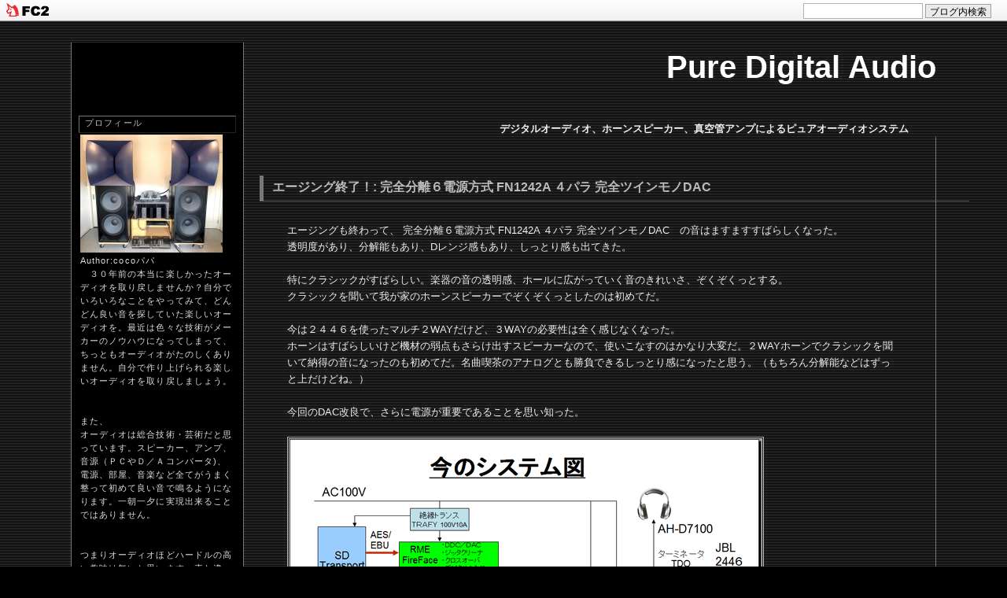

--- FILE ---
content_type: text/html; charset=utf-8
request_url: http://puredigital.jp/blog-date-201410.html
body_size: 12189
content:
<!DOCTYPE HTML PUBLIC "-//W3C//DTD HTML 4.01 Transitional//EN" "http://www.w3.org/TR/html4/loose.dtd">
<html>
<head>
<meta http-equiv="content-type" content="text/html; charset=utf-8">
<meta http-equiv="content-script-type" content="text/javascript">
<link href="http://blog-imgs-88.fc2.com/p/u/r/puredigital/css/ba667.css" type="text/css" rel="stylesheet">
<link rel="alternate" type="application/rss+xml" title="RSS" href="http://puredigital.jp/?xml">
<title>Pure Digital Audio 2014年10月</title>
<meta property="og:type" content="article">
<meta property="og:url" content="http://puredigital.jp/blog-date-201410.html">
<meta property="og:title" content="Pure Digital Audio">
<meta property="og:description" content="デジタルオーディオ、ホーンスピーカー、真空管アンプによるピュアオーディオシステム">
<meta property="og:image" content="https://blog-imgs-137.fc2.com/p/u/r/puredigital/zenntai124s.jpg">
<link href="https://static.fc2.com/css_cn/common/headbar/120710style.css" rel="stylesheet" type="text/css" media="all" />
</head>
<body>
<div id="sh_fc2blogheadbar">
	<div class="sh_fc2blogheadbar_body">
		<div id="sh_fc2blogheadbar_menu">
			<a href="https://blog.fc2.com/" rel="nofollow"><img src="https://static.fc2.com/image/headbar/sh_fc2blogheadbar_logo.png" alt="FC2ブログ" /></a>
		</div>
		<div id="sh_fc2blogheadbar_search">
			<form name="barForm" method="get" action="" target="blank">
				<input class="sh_fc2blogheadbar_searchform" type="text" name="q" value="" maxlength="30" onclick="this.style.color='#000000';" onfocus="this.select();" onblur="this.style.color='#999999'" />
				<input type="hidden" name="charset" value="utf-8" />
				<input class="sh_fc2blogheadbar_searchbtn" type="submit" value="ブログ内検索" />
			</form>
		</div>
		<div id="sh_fc2blogheadbar_link_box" class="sh_fc2blogheadbar_link" style="visibility: hidden;"></div>
	</div>
</div>

<h1><a href="http://puredigital.jp/">Pure Digital Audio</a></h1>
<h2>デジタルオーディオ、ホーンスピーカー、真空管アンプによるピュアオーディオシステム</h2>



<div class="left">

<!--[entry]-->

<h3><a id="1063" name="1063">エージング終了！: 完全分離６電源方式 FN1242A ４パラ 完全ツインモノDAC</a></h3>
<div class="body">
エージングも終わって、 完全分離６電源方式 FN1242A ４パラ 完全ツインモノDAC　の音はますますすばらしくなった。<br>透明度があり、分解能もあり、Dレンジ感もあり、しっとり感も出てきた。<br><br>特にクラシックがすばらしい。楽器の音の透明感、ホールに広がっていく音のきれいさ、ぞくぞくっとする。<br>クラシックを聞いて我が家のホーンスピーカーでぞくぞくっとしたのは初めてだ。<br><br>今は２４４６を使ったマルチ２WAYだけど、３WAYの必要性は全く感じなくなった。<br>ホーンはすばらしいけど機材の弱点もさらけ出すスピーカーなので、使いこなすのはかなり大変だ。２WAYホーンでクラシックを聞いて納得の音になったのも初めてだ。名曲喫茶のアナログとも勝負できるしっとり感になったと思う。（もちろん分解能などはずっと上だけどね。）<br><br>今回のDAC改良で、さらに電源が重要であることを思い知った。<br><br><a href="http://blog-imgs-66.fc2.com/p/u/r/puredigital/block59.gif" target="_blank"><img src="http://blog-imgs-66.fc2.com/p/u/r/puredigital/block59.gif" alt="block59.gif" border="0" width="600" height="453" /></a><br><br><img src="http://blog-imgs-66.fc2.com/p/u/r/puredigital/20141022221212732.jpg" border="0" /><br><br><br><ol class="sub">
<li><a href="http://puredigital.jp/blog-entry-1063.html">2014/10/30(木) 11:03:16</a>|</li>
<li><a href="/blog-category-3.html">システム解説</a></li>
<li>
 | <a href="http://puredigital.jp/blog-entry-1063.html#trackback">トラックバック:0</a></li>

<li>
 | <a href="http://puredigital.jp/blog-entry-1063.html#comment">コメント:2</a></li>
</ol>
</div>

<!--
<rdf:RDF xmlns:rdf="http://www.w3.org/1999/02/22-rdf-syntax-ns#"
         xmlns:trackback="http://madskills.com/public/xml/rss/module/trackback/"
         xmlns:dc="http://purl.org/dc/elements/1.1/">
<rdf:Description
    rdf:about="http://puredigital.jp/blog-entry-1063.html"
    trackback:ping="http://puredigital.jp/tb.php/1063-8f4816dd"
    dc:title="エージング終了！: 完全分離６電源方式 FN1242A ４パラ 完全ツインモノDAC"
    dc:identifier="http://puredigital.jp/blog-entry-1063.html"
    dc:subject="システム解説"
    dc:description="エージングも終わって、 完全分離６電源方式 FN1242A ４パラ 完全ツインモノDAC　の音はますますすばらしくなった。透明度があり、分解能もあり、Dレンジ感もあり、しっとり感も出てきた。特にクラシックがすばらしい。楽器の音の透明感、ホールに広がっていく音のきれいさ、ぞくぞくっとする。クラシックを聞いて我が家のホーンスピーカーでぞくぞくっとしたのは初めてだ。今は２４４６を使ったマルチ２WAYだけど、３WAYの必要性..."
    dc:creator="cocoパパ"
    dc:date="2014-10-30T11:03:16+09:00" />
</rdf:RDF>
--><h3><a id="1062" name="1062">こんなDCDCコンバーターがほしい</a></h3>
<div class="body">
各段完全絶縁分離電源回路を小型で簡易に実現するために、こんなDCDCコンバーターがほしいな。<br><br>なんで正弦波駆動のDCDCコンバーターが無いんだろう？<br>もちろん効率や大きさはスイッチング電源（矩形波駆動）に比べれば劣るだろうが、高周波で駆動すればトランスは小さくてよいはずだし、高次ノイズはほとんどなくなるはずだから、オーディオ用には圧倒的なメリットだと思うけど。<br><br><a href="http://blog-imgs-66.fc2.com/p/u/r/puredigital/20141027224121dbf.gif" target="_blank"><img src="http://blog-imgs-66.fc2.com/p/u/r/puredigital/20141027224121dbf.gif" alt="こんなDCDCがほしい２" border="0" width="600" height="451" /></a><br><br>要するにオーディオパワーアンプ回路に正弦波入れてトランスの二次出力を整流するだけだから原理は簡単だよね。<br>オーディオ用の発振回路とパワーアンプのICが使えるんじゃない？出力電圧は三端子で調整しても良いし、そうすれば保護回路も要らない。秋月の部品で済んじゃいそうだな。。。<br><br>３．３Vから１５Vまで可変で、正負５００ｍAくらいのもの。<br>だれか基板設計してくれないかな？<img src="http://static.fc2.com/image/v/221.gif"  class="emoji" style="border:none;" /><br><br><br><ol class="sub">
<li><a href="http://puredigital.jp/blog-entry-1062.html">2014/10/27(月) 22:26:44</a>|</li>
<li><a href="/blog-category-25.html">ＤＡＣ</a></li>
<li>
 | <a href="http://puredigital.jp/blog-entry-1062.html#trackback">トラックバック:0</a></li>

<li>
 | <a href="http://puredigital.jp/blog-entry-1062.html#comment">コメント:8</a></li>
</ol>
</div>

<!--
<rdf:RDF xmlns:rdf="http://www.w3.org/1999/02/22-rdf-syntax-ns#"
         xmlns:trackback="http://madskills.com/public/xml/rss/module/trackback/"
         xmlns:dc="http://purl.org/dc/elements/1.1/">
<rdf:Description
    rdf:about="http://puredigital.jp/blog-entry-1062.html"
    trackback:ping="http://puredigital.jp/tb.php/1062-ac2a9c85"
    dc:title="こんなDCDCコンバーターがほしい"
    dc:identifier="http://puredigital.jp/blog-entry-1062.html"
    dc:subject="ＤＡＣ"
    dc:description="各段完全絶縁分離電源回路を小型で簡易に実現するために、こんなDCDCコンバーターがほしいな。なんで正弦波駆動のDCDCコンバーターが無いんだろう？もちろん効率や大きさはスイッチング電源（矩形波駆動）に比べれば劣るだろうが、高周波で駆動すればトランスは小さくてよいはずだし、高次ノイズはほとんどなくなるはずだから、オーディオ用には圧倒的なメリットだと思うけど。要するにオーディオパワーアンプ回路に正弦波入れてト..."
    dc:creator="cocoパパ"
    dc:date="2014-10-27T22:26:44+09:00" />
</rdf:RDF>
--><h3><a id="1061" name="1061">DCDCコンバーターは本当にオーディオに向かないの？</a></h3>
<div class="body">
下記のようなことを考えていたら、こういう記事があった。<br><br>　　<a href="http://nabe.blog.abk.nu/power_and_noise" target="_blank" title="nabeの雑記帳"><span style="color:#ff9900"><span style="font-size:large;">nabeの雑記帳</span></span></a><br><br>矩形波で駆動しているとノイズが大変だね。正弦波なら良いのにね。<br>正弦波ではないけどスルーレートコントロールをしたのがこれなんだね。<br><br>　　<a href="http://www.linear-tech.co.jp/product/LT3439" target="_blank" title="LT3439"><span style="color:#ff9900"><span style="font-size:large;">LT3439</span></span></a><br>　　<a href="https://strawberry-linux.com/catalog/items?code=12039" target="_blank" title="超ローノイズDC-DCコンバータモジュール"><span style="color:#ff9900"><span style="font-size:large;">超ローノイズDC-DCコンバータモジュール</span></span></a><br><br>この図を見ると、あまり普通のDCDCコンバーターとノイズレベルは変わらない感じだね。LCフィルターで１／１００にノイズを落としている。ファインメットビーズを入れればもっと落ちるのかな?<br><br><a href="http://blog-imgs-66.fc2.com/p/u/r/puredigital/LT3439.gif" target="_blank"><img src="http://blog-imgs-66.fc2.com/p/u/r/puredigital/LT3439.gif" alt="LT3439.gif" border="0" width="485" height="648" /></a><br><br>スイッチング（矩形波）電源ではなくて、高周波（正弦波）駆動電源があれば良いのにね。<br>トランスの一次側にLをぶっこんじゃえば正弦波駆動になるかな？<br><br>絶縁性に関して言えば、入出力間の容量が１０００～２２００PF入れてあるからそれが問題かな。。。<br><br>専用に回路組まないとちょっと難しいね。。。<br><br><br><hr size="1" /><br>一般的にオーディオにはこの手のDCDCコンバーターはご法度だと言われるけど、本当にだめなのかなー?<br><br><a href="http://blog-imgs-66.fc2.com/p/u/r/puredigital/M-04261.jpg" target="_blank"><img src="http://blog-imgs-66.fc2.com/p/u/r/puredigital/M-04261.jpg" alt="M-04261.jpg" border="0" width="320" height="240" /></a><br><br>内部にトランスが入っているから絶縁は完璧だし、能率は高いし、小さいし、安い。<br><br>もし使えるなら、各段完全絶縁分離電源用には最高だ。<br><br>前から不思議に思っていたんだけれど、この手のDCDCコンバーターが発するノイズはノーマルモードだと思うんだよね。それがどうしてコンデンサーやファインメットビーズで取れないんだろう？数百キロHzで発振してるみたいだから、ノイズはそれ以上だろうからノイズも取りやすいと思うんだけど？<br><br>普通の電源回路の５０Hzをダイオードで整流するときに発するパルス性のノイズよりよっぽど御しやすいように思うんだけど違うのかな？ノーマルモードノイズならコンデンサーアレーできれいに取れると思うんだよね。<br><br>各段を絶縁していないときの、前段へのノイズの加わり方がコモンモードなのと関係ない？<br><br><a href="http://blog-imgs-66.fc2.com/p/u/r/puredigital/20141026011640643.gif" target="_blank"><img src="http://blog-imgs-66.fc2.com/p/u/r/puredigital/20141026011640643.gif" alt="電源に関する疑問３" border="0" width="600" height="451" /></a><br><br>電源が発するノイズの大小の問題ではなく、電源のインピーダンスが高いか低いかの問題なんじゃないのかな？<br>内臓トランスが小さいから？　もしそうなら、ますますコンデンサーアレーとの組み合わせが有効なはずだ。<br><br><br><ol class="sub">
<li><a href="http://puredigital.jp/blog-entry-1061.html">2014/10/26(日) 01:25:24</a>|</li>
<li><a href="/blog-category-25.html">ＤＡＣ</a></li>
<li>
 | <a href="http://puredigital.jp/blog-entry-1061.html#trackback">トラックバック:0</a></li>

<li>
 | <a href="http://puredigital.jp/blog-entry-1061.html#comment">コメント:7</a></li>
</ol>
</div>

<!--
<rdf:RDF xmlns:rdf="http://www.w3.org/1999/02/22-rdf-syntax-ns#"
         xmlns:trackback="http://madskills.com/public/xml/rss/module/trackback/"
         xmlns:dc="http://purl.org/dc/elements/1.1/">
<rdf:Description
    rdf:about="http://puredigital.jp/blog-entry-1061.html"
    trackback:ping="http://puredigital.jp/tb.php/1061-7d345b3c"
    dc:title="DCDCコンバーターは本当にオーディオに向かないの？"
    dc:identifier="http://puredigital.jp/blog-entry-1061.html"
    dc:subject="ＤＡＣ"
    dc:description="下記のようなことを考えていたら、こういう記事があった。　　nabeの雑記帳矩形波で駆動しているとノイズが大変だね。正弦波なら良いのにね。正弦波ではないけどスルーレートコントロールをしたのがこれなんだね。　　LT3439　　超ローノイズDC&#45;DCコンバータモジュールこの図を見ると、あまり普通のDCDCコンバーターとノイズレベルは変わらない感じだね。LCフィルターで１／１００にノイズを落としている。ファインメットビーズを..."
    dc:creator="cocoパパ"
    dc:date="2014-10-26T01:25:24+09:00" />
</rdf:RDF>
--><h3><a id="1060" name="1060">こんなに音が良いのはなぜか？: 完全分離６電源方式 FN1242A ４パラ 完全ツインモノDAC</a></h3>
<div class="body">
完全分離６電源方式 FN1242A ４パラ 完全ツインモノDAC　の音の良さがあまりにもすごいので、理由を考えざるを得ない。<br><br>以前にこういう絵を描いたけど、まさにこの音の引っ掛かりが全く無い感じで、伸び伸びと鳴っている。<br><br><a href="http://blog-imgs-66.fc2.com/p/u/r/puredigital/20140318233608dde.gif" target="_blank"><img src="http://blog-imgs-66.fc2.com/p/u/r/puredigital/20140318233608dde.gif" alt="音の悪化４" border="0" width="600" height="451" /></a><br><br>ノイズによるジッター増加が抑えられているとしか考えられない。<br><br>ということから考えると、DACの音質悪化の原因は二つ考えられる。<br><br>(1)各基板間のグランドループによるグランドノイズの増加<br>(2)各段の回路から生じる電源ノイズの他段への回り込み<br><br>下図のように基板が分かれている場合、トランジスタ回路といえどもグランドループが問題になるのではないか？　あまり話題になっていない様な気がするんだけど、不思議だ。信号線の所でグランドを切るとかえって音が悪くなることも判っている。基板間の電位差が増えてしまうからだろう。従ってグランドループを作らざるを得ない。<br><br>トランジスタ回路はインピーダンスが低いから、線が短ければ多少のグランドループが有っても影響は少ないだろうと言う妥協の産物なのかな。基板が一枚ならそういう心配も無いのだろうが。<br><br><a href="http://blog-imgs-66.fc2.com/p/u/r/puredigital/20141024173626c16.gif" target="_blank"><img src="http://blog-imgs-66.fc2.com/p/u/r/puredigital/20141024173626c16.gif" alt="電源に関する疑問２" border="0" width="600" height="452" /></a><br><br>今回の実験では、電源が各段完全に絶縁分離されているので、基板が２枚になっていてもグランドループは無いし、電源ノイズの他段への回り込みも無い。　<br><br>真空管アンプでも電源の各段完全絶縁分離は、すごい効果があった。真空管回路はインピーダンスが高い分影響を受けやすいのだろう。<br><br>今回実感したのは、<br>　<br>　　　・ オーディオでは電源の各段完全絶縁分離は必須なんじゃないかって事。<br>　　　・ 各段完全絶縁分離さえ実行すれば、低ノイズ電源回路なんて不要なんじゃないかって事。<br><br>そう考えると、いかに簡便に各段完全絶縁分離電源回路を実現するかが課題になってくる。<br><br>次の作戦として、今までのオーディオの常識では考えられない電源方式を考案中。。。:-)<br><br><br><ol class="sub">
<li><a href="http://puredigital.jp/blog-entry-1060.html">2014/10/24(金) 16:55:15</a>|</li>
<li><a href="/blog-category-25.html">ＤＡＣ</a></li>
<li>
 | <a href="http://puredigital.jp/blog-entry-1060.html#trackback">トラックバック:0</a></li>

<li>
 | <a href="http://puredigital.jp/blog-entry-1060.html#comment">コメント:4</a></li>
</ol>
</div>

<!--
<rdf:RDF xmlns:rdf="http://www.w3.org/1999/02/22-rdf-syntax-ns#"
         xmlns:trackback="http://madskills.com/public/xml/rss/module/trackback/"
         xmlns:dc="http://purl.org/dc/elements/1.1/">
<rdf:Description
    rdf:about="http://puredigital.jp/blog-entry-1060.html"
    trackback:ping="http://puredigital.jp/tb.php/1060-cecf129b"
    dc:title="こんなに音が良いのはなぜか？: 完全分離６電源方式 FN1242A ４パラ 完全ツインモノDAC"
    dc:identifier="http://puredigital.jp/blog-entry-1060.html"
    dc:subject="ＤＡＣ"
    dc:description="完全分離６電源方式 FN1242A ４パラ 完全ツインモノDAC　の音の良さがあまりにもすごいので、理由を考えざるを得ない。以前にこういう絵を描いたけど、まさにこの音の引っ掛かりが全く無い感じで、伸び伸びと鳴っている。ノイズによるジッター増加が抑えられているとしか考えられない。ということから考えると、DACの音質悪化の原因は二つ考えられる。(1)各基板間のグランドループによるグランドノイズの増加(2)各段の回路から生じ..."
    dc:creator="cocoパパ"
    dc:date="2014-10-24T16:55:15+09:00" />
</rdf:RDF>
--><h3><a id="1059" name="1059">試聴: 完全分離６電源方式 FN1242A ４パラ 完全ツインモノDAC</a></h3>
<div class="body">
うわー、スゴい！ダントツの一番だ。<br>音のクスミが一掃された感じ。<br>クラシックの重厚感が素晴らしい。<br><br><img src="http://blog-imgs-66.fc2.com/p/u/r/puredigital/20141023130923563.jpg" border="0" /><br><br>ボーカルのフォーカスがよりきっちりし、その時々の声質がハッキリ聞き取れる。ギターなどの響きがより長くなって、楽器の立体感がすごい。音場感が増した上にディテールまで聞き取れる。<br><br>また、クラシックの重厚感が素晴らしくなった。各楽器のディテールまで聞き取れる上に、ハーモニーの緻密さと重厚感が何とも言えない迫力だ。<br><br>低域の歯切れもすばらしい。高域もかなりきれいだが、欲を言えば艶かしさが欲しい。エージングで変わるかな？パワーアンプの限界かも知れない？<br><br>今までのDACより全ての点でベターだ。この電源システムは特殊な部品は何も無く、安上がりだしシンプルなので、超オススメだ。(かさばる事を除けば)<br><br>こんなに違うと、もう一台のDACも改造するしかないな。。。<br>DACも素晴らしくなったが、パワーアンプもかなり頑張れる事がわかったのが収穫だった。<br><br><br><ol class="sub">
<li><a href="http://puredigital.jp/blog-entry-1059.html">2014/10/23(木) 13:01:04</a>|</li>
<li><a href="/blog-category-25.html">ＤＡＣ</a></li>
<li>
 | <a href="http://puredigital.jp/blog-entry-1059.html#trackback">トラックバック:0</a></li>

<li>
 | <a href="http://puredigital.jp/blog-entry-1059.html#comment">コメント:0</a></li>
</ol>
</div>

<!--
<rdf:RDF xmlns:rdf="http://www.w3.org/1999/02/22-rdf-syntax-ns#"
         xmlns:trackback="http://madskills.com/public/xml/rss/module/trackback/"
         xmlns:dc="http://purl.org/dc/elements/1.1/">
<rdf:Description
    rdf:about="http://puredigital.jp/blog-entry-1059.html"
    trackback:ping="http://puredigital.jp/tb.php/1059-0c666400"
    dc:title="試聴: 完全分離６電源方式 FN1242A ４パラ 完全ツインモノDAC"
    dc:identifier="http://puredigital.jp/blog-entry-1059.html"
    dc:subject="ＤＡＣ"
    dc:description="うわー、スゴい！ダントツの一番だ。音のクスミが一掃された感じ。クラシックの重厚感が素晴らしい。ボーカルのフォーカスがよりきっちりし、その時々の声質がハッキリ聞き取れる。ギターなどの響きがより長くなって、楽器の立体感がすごい。音場感が増した上にディテールまで聞き取れる。また、クラシックの重厚感が素晴らしくなった。各楽器のディテールまで聞き取れる上に、ハーモニーの緻密さと重厚感が何とも言えない迫力だ。..."
    dc:creator="cocoパパ"
    dc:date="2014-10-23T13:01:04+09:00" />
</rdf:RDF>
--><h3><a id="1058" name="1058">動作成功！ 完全分離６電源方式 FN1242A ４パラ 完全ツインモノDAC</a></h3>
<div class="body">
動作成功！<br><br>シンプルな配線が超うれしい。電源も各段完全絶縁分離で、DAIまで含めて完全ツインモノは珍しいかな？<br>音はエージングしてから評価したいけど、ちょっと聞いた感じではさわやかで分解能が良い感じだ。<br><br><img src="http://blog-imgs-66.fc2.com/p/u/r/puredigital/20141022221212732.jpg" border="0" /><br><br><br><ol class="sub">
<li><a href="http://puredigital.jp/blog-entry-1058.html">2014/10/22(水) 21:32:15</a>|</li>
<li><a href="/blog-category-25.html">ＤＡＣ</a></li>
<li>
 | <a href="http://puredigital.jp/blog-entry-1058.html#trackback">トラックバック:0</a></li>

<li>
 | <a href="http://puredigital.jp/blog-entry-1058.html#comment">コメント:0</a></li>
</ol>
</div>

<!--
<rdf:RDF xmlns:rdf="http://www.w3.org/1999/02/22-rdf-syntax-ns#"
         xmlns:trackback="http://madskills.com/public/xml/rss/module/trackback/"
         xmlns:dc="http://purl.org/dc/elements/1.1/">
<rdf:Description
    rdf:about="http://puredigital.jp/blog-entry-1058.html"
    trackback:ping="http://puredigital.jp/tb.php/1058-757f0328"
    dc:title="動作成功！ 完全分離６電源方式 FN1242A ４パラ 完全ツインモノDAC"
    dc:identifier="http://puredigital.jp/blog-entry-1058.html"
    dc:subject="ＤＡＣ"
    dc:description="動作成功！シンプルな配線が超うれしい。電源も各段完全絶縁分離で、DAIまで含めて完全ツインモノは珍しいかな？音はエージングしてから評価したいけど、ちょっと聞いた感じではさわやかで分解能が良い感じだ。..."
    dc:creator="cocoパパ"
    dc:date="2014-10-22T21:32:15+09:00" />
</rdf:RDF>
--><h3><a id="1057" name="1057">電源完成！</a></h3>
<div class="body">
祝！ 電源完成！通電もOK！<br>負荷試験をしてから基板に繋ごう。<br><br><img src="http://blog-imgs-66.fc2.com/p/u/r/puredigital/20141021214927420.jpg" border="0" /><br><br><br><ol class="sub">
<li><a href="http://puredigital.jp/blog-entry-1057.html">2014/10/21(火) 21:49:49</a>|</li>
<li><a href="/blog-category-25.html">ＤＡＣ</a></li>
<li>
 | <a href="http://puredigital.jp/blog-entry-1057.html#trackback">トラックバック:0</a></li>

<li>
 | <a href="http://puredigital.jp/blog-entry-1057.html#comment">コメント:0</a></li>
</ol>
</div>

<!--
<rdf:RDF xmlns:rdf="http://www.w3.org/1999/02/22-rdf-syntax-ns#"
         xmlns:trackback="http://madskills.com/public/xml/rss/module/trackback/"
         xmlns:dc="http://purl.org/dc/elements/1.1/">
<rdf:Description
    rdf:about="http://puredigital.jp/blog-entry-1057.html"
    trackback:ping="http://puredigital.jp/tb.php/1057-a567f7b5"
    dc:title="電源完成！"
    dc:identifier="http://puredigital.jp/blog-entry-1057.html"
    dc:subject="ＤＡＣ"
    dc:description="祝！ 電源完成！通電もOK！負荷試験をしてから基板に繋ごう。..."
    dc:creator="cocoパパ"
    dc:date="2014-10-21T21:49:49+09:00" />
</rdf:RDF>
--><h3><a id="1056" name="1056">だまされた。</a></h3>
<div class="body">
三端子のマニュアルが間違っている？信じられん。((T_T))<br>回路図では３ピンがグランドなのに、ピン配置図では2ピンがグランドだ。ひどい。。。<br><br>それとも、真ん中のピンが３ピンなのか？？？　そんな馬鹿な。。。<br>まあ、普通は正の三端子は真ん中のピンがグランドだけどね。<br><br><img src="http://blog-imgs-66.fc2.com/p/u/r/puredigital/20141021001100994.jpg" border="0" /><br><br><br><ol class="sub">
<li><a href="http://puredigital.jp/blog-entry-1056.html">2014/10/21(火) 00:01:15</a>|</li>
<li><a href="/blog-category-25.html">ＤＡＣ</a></li>
<li>
 | <a href="http://puredigital.jp/blog-entry-1056.html#trackback">トラックバック:0</a></li>

<li>
 | <a href="http://puredigital.jp/blog-entry-1056.html#comment">コメント:2</a></li>
</ol>
</div>

<!--
<rdf:RDF xmlns:rdf="http://www.w3.org/1999/02/22-rdf-syntax-ns#"
         xmlns:trackback="http://madskills.com/public/xml/rss/module/trackback/"
         xmlns:dc="http://purl.org/dc/elements/1.1/">
<rdf:Description
    rdf:about="http://puredigital.jp/blog-entry-1056.html"
    trackback:ping="http://puredigital.jp/tb.php/1056-5d0f8cfc"
    dc:title="だまされた。"
    dc:identifier="http://puredigital.jp/blog-entry-1056.html"
    dc:subject="ＤＡＣ"
    dc:description="三端子のマニュアルが間違っている？信じられん。((T_T))回路図では３ピンがグランドなのに、ピン配置図では2ピンがグランドだ。ひどい。。。それとも、真ん中のピンが３ピンなのか？？？　そんな馬鹿な。。。まあ、普通は正の三端子は真ん中のピンがグランドだけどね。..."
    dc:creator="cocoパパ"
    dc:date="2014-10-21T00:01:15+09:00" />
</rdf:RDF>
--><h3><a id="1055" name="1055">電源の部品配置完成</a></h3>
<div class="body">
ふー、やっと部品配置完成。<br>中央が３．３Vで、上下が５V。<br><br><img src="http://blog-imgs-66.fc2.com/p/u/r/puredigital/20141019143849117.jpg" border="0" /><br><br>コンデンサはまだ増やす余裕がある。<br>裏の配線はこれから。<br><br><br><ol class="sub">
<li><a href="http://puredigital.jp/blog-entry-1055.html">2014/10/19(日) 13:04:25</a>|</li>
<li><a href="/blog-category-25.html">ＤＡＣ</a></li>
<li>
 | <a href="http://puredigital.jp/blog-entry-1055.html#trackback">トラックバック:0</a></li>

<li>
 | <a href="http://puredigital.jp/blog-entry-1055.html#comment">コメント:0</a></li>
</ol>
</div>

<!--
<rdf:RDF xmlns:rdf="http://www.w3.org/1999/02/22-rdf-syntax-ns#"
         xmlns:trackback="http://madskills.com/public/xml/rss/module/trackback/"
         xmlns:dc="http://purl.org/dc/elements/1.1/">
<rdf:Description
    rdf:about="http://puredigital.jp/blog-entry-1055.html"
    trackback:ping="http://puredigital.jp/tb.php/1055-e868f426"
    dc:title="電源の部品配置完成"
    dc:identifier="http://puredigital.jp/blog-entry-1055.html"
    dc:subject="ＤＡＣ"
    dc:description="ふー、やっと部品配置完成。中央が３．３Vで、上下が５V。コンデンサはまだ増やす余裕がある。裏の配線はこれから。..."
    dc:creator="cocoパパ"
    dc:date="2014-10-19T13:04:25+09:00" />
</rdf:RDF>
--><h3><a id="1054" name="1054">電源の部品配置</a></h3>
<div class="body">
電源の部品配置はこうした。<br>理想的な部品配置の電源部だと思う。<br><br>私は今までの経験から、トロイダルトランスも低ノイズレギュレータも信用していない。それよりは部品配置がキーだと思うのだ。<br><br><img src="http://blog-imgs-66.fc2.com/p/u/r/puredigital/20141018221301721.jpg" border="0" /><br><br>キーポイントは、<br><br>・左から右にスッキリ流れる様に<br>・トランスから回路部までが最短<br>・ＡＣライン(６Ｖ)をなるべく短く(１ｃｍ)<br>・ブリッジではなく両波整流(グランドをトランスに繋ぐ)<br>・リカバリータイム:10nsec のショットキーダイオード<br>・大容量ケミコン ４７００μＦ<br>・配線をなるべく短く、部品スペースはこじんまりと<br>・オーディオ用積層セラミック ０．１μＦを三端子の近くに二個<br>・出力端子のすぐ近くにケミコン<br><br><br><ol class="sub">
<li><a href="http://puredigital.jp/blog-entry-1054.html">2014/10/18(土) 22:26:46</a>|</li>
<li><a href="/blog-category-25.html">ＤＡＣ</a></li>
<li>
 | <a href="http://puredigital.jp/blog-entry-1054.html#trackback">トラックバック:0</a></li>

<li>
 | <a href="http://puredigital.jp/blog-entry-1054.html#comment">コメント:2</a></li>
</ol>
</div>

<!--
<rdf:RDF xmlns:rdf="http://www.w3.org/1999/02/22-rdf-syntax-ns#"
         xmlns:trackback="http://madskills.com/public/xml/rss/module/trackback/"
         xmlns:dc="http://purl.org/dc/elements/1.1/">
<rdf:Description
    rdf:about="http://puredigital.jp/blog-entry-1054.html"
    trackback:ping="http://puredigital.jp/tb.php/1054-600861a0"
    dc:title="電源の部品配置"
    dc:identifier="http://puredigital.jp/blog-entry-1054.html"
    dc:subject="ＤＡＣ"
    dc:description="電源の部品配置はこうした。理想的な部品配置の電源部だと思う。私は今までの経験から、トロイダルトランスも低ノイズレギュレータも信用していない。それよりは部品配置がキーだと思うのだ。キーポイントは、・左から右にスッキリ流れる様に・トランスから回路部までが最短・ＡＣライン(６Ｖ)をなるべく短く(１ｃｍ)・ブリッジではなく両波整流(グランドをトランスに繋ぐ)・リカバリータイム:10nsec のショットキーダイオード・大..."
    dc:creator="cocoパパ"
    dc:date="2014-10-18T22:26:46+09:00" />
</rdf:RDF>
--><h3><a id="1053" name="1053">買い出し中</a></h3>
<div class="body">
これで最後の買い出しにしたい。@秋葉原<br>忘れ物無いかな？<br><br><img src="http://blog-imgs-66.fc2.com/p/u/r/puredigital/20141018134318110.jpg" border="0" /><br><br><ol class="sub">
<li><a href="http://puredigital.jp/blog-entry-1053.html">2014/10/18(土) 13:44:22</a>|</li>
<li><a href="/blog-category-25.html">ＤＡＣ</a></li>
<li>
 | <a href="http://puredigital.jp/blog-entry-1053.html#trackback">トラックバック:0</a></li>

<li>
 | <a href="http://puredigital.jp/blog-entry-1053.html#comment">コメント:0</a></li>
</ol>
</div>

<!--
<rdf:RDF xmlns:rdf="http://www.w3.org/1999/02/22-rdf-syntax-ns#"
         xmlns:trackback="http://madskills.com/public/xml/rss/module/trackback/"
         xmlns:dc="http://purl.org/dc/elements/1.1/">
<rdf:Description
    rdf:about="http://puredigital.jp/blog-entry-1053.html"
    trackback:ping="http://puredigital.jp/tb.php/1053-5898183a"
    dc:title="買い出し中"
    dc:identifier="http://puredigital.jp/blog-entry-1053.html"
    dc:subject="ＤＡＣ"
    dc:description="これで最後の買い出しにしたい。@秋葉原忘れ物無いかな？..."
    dc:creator="cocoパパ"
    dc:date="2014-10-18T13:44:22+09:00" />
</rdf:RDF>
--><h3><a id="1052" name="1052">三端子</a></h3>
<div class="body">
三端子 に放熱器取り付け。<br>この 3.3Vレギュレータ は、四端子なんだね。<br><br><img src="http://blog-imgs-66.fc2.com/p/u/r/puredigital/20141016214512890.jpg" border="0" /><br><br>こんな配置かな。<br><br><img src="http://blog-imgs-66.fc2.com/p/u/r/puredigital/20141016233732505.jpg" border="0" /><br><br>三端子の0.1μFを買うの忘れてたな。全部をマルコンのオーディオ用積層セラミックでやると結構なコストだなー。。。<br>でもまあ仕方ないか。ここまで来たら最善を目指そう。<br><br>お買い物リスト<br>　　マルコンオーディオ用積層セラミック　　　　　１６個<br>　　１０００μF　２５V FG 　　　　　　　　　　　　　　　２個<br>　　出力用端子　　　　　　　　　　　　　　　　　　　　１２個<br><br><ol class="sub">
<li><a href="http://puredigital.jp/blog-entry-1052.html">2014/10/16(木) 21:47:23</a>|</li>
<li><a href="/blog-category-25.html">ＤＡＣ</a></li>
<li>
 | <a href="http://puredigital.jp/blog-entry-1052.html#trackback">トラックバック:0</a></li>

<li>
 | <a href="http://puredigital.jp/blog-entry-1052.html#comment">コメント:0</a></li>
</ol>
</div>

<!--
<rdf:RDF xmlns:rdf="http://www.w3.org/1999/02/22-rdf-syntax-ns#"
         xmlns:trackback="http://madskills.com/public/xml/rss/module/trackback/"
         xmlns:dc="http://purl.org/dc/elements/1.1/">
<rdf:Description
    rdf:about="http://puredigital.jp/blog-entry-1052.html"
    trackback:ping="http://puredigital.jp/tb.php/1052-4ae09b3e"
    dc:title="三端子"
    dc:identifier="http://puredigital.jp/blog-entry-1052.html"
    dc:subject="ＤＡＣ"
    dc:description="三端子 に放熱器取り付け。この 3.3Vレギュレータ は、四端子なんだね。こんな配置かな。三端子の0.1μFを買うの忘れてたな。全部をマルコンのオーディオ用積層セラミックでやると結構なコストだなー。。。でもまあ仕方ないか。ここまで来たら最善を目指そう。お買い物リスト　　マルコンオーディオ用積層セラミック　　　　　１６個　　１０００μF　２５V FG 　　　　　　　　　　　　　　　２個　　出力用端子　　　　　　　　　..."
    dc:creator="cocoパパ"
    dc:date="2014-10-16T21:47:23+09:00" />
</rdf:RDF>
--><h3><a id="1051" name="1051">コンデンサアレー量産中</a></h3>
<div class="body">
コンデンサアレー量産中。もう少しだ。<br>一日一時間位は作業しよう。<br><br><img src="http://blog-imgs-66.fc2.com/p/u/r/puredigital/20141014113556539.jpg" border="0" /><br><br>線材にはこれ。ファインメットビーズも通るし、塗料で絶縁されているけれど、半田ごてをあてると10秒位で溶けるのでべんり。<br><br><img src="http://blog-imgs-66.fc2.com/p/u/r/puredigital/20141014113636785.jpg" border="0" /><br><br><br><ol class="sub">
<li><a href="http://puredigital.jp/blog-entry-1051.html">2014/10/14(火) 11:40:54</a>|</li>
<li><a href="/blog-category-25.html">ＤＡＣ</a></li>
<li>
 | <a href="http://puredigital.jp/blog-entry-1051.html#trackback">トラックバック:0</a></li>

<li>
 | <a href="http://puredigital.jp/blog-entry-1051.html#comment">コメント:0</a></li>
</ol>
</div>

<!--
<rdf:RDF xmlns:rdf="http://www.w3.org/1999/02/22-rdf-syntax-ns#"
         xmlns:trackback="http://madskills.com/public/xml/rss/module/trackback/"
         xmlns:dc="http://purl.org/dc/elements/1.1/">
<rdf:Description
    rdf:about="http://puredigital.jp/blog-entry-1051.html"
    trackback:ping="http://puredigital.jp/tb.php/1051-a389babf"
    dc:title="コンデンサアレー量産中"
    dc:identifier="http://puredigital.jp/blog-entry-1051.html"
    dc:subject="ＤＡＣ"
    dc:description="コンデンサアレー量産中。もう少しだ。一日一時間位は作業しよう。線材にはこれ。ファインメットビーズも通るし、塗料で絶縁されているけれど、半田ごてをあてると10秒位で溶けるのでべんり。..."
    dc:creator="cocoパパ"
    dc:date="2014-10-14T11:40:54+09:00" />
</rdf:RDF>
--><h3><a id="1050" name="1050">トランスの固定完了</a></h3>
<div class="body">
トランスの固定完了。<br>基板のスルーホールよりトランスのピンが太くて、挿すのに苦労した。。。<br><br><img src="http://blog-imgs-66.fc2.com/p/u/r/puredigital/20141013211220563.jpg" border="0" /><br><br><br><ol class="sub">
<li><a href="http://puredigital.jp/blog-entry-1050.html">2014/10/13(月) 21:12:42</a>|</li>
<li><a href="/blog-category-25.html">ＤＡＣ</a></li>
<li>
 | <a href="http://puredigital.jp/blog-entry-1050.html#trackback">トラックバック:0</a></li>

<li>
 | <a href="http://puredigital.jp/blog-entry-1050.html#comment">コメント:0</a></li>
</ol>
</div>

<!--
<rdf:RDF xmlns:rdf="http://www.w3.org/1999/02/22-rdf-syntax-ns#"
         xmlns:trackback="http://madskills.com/public/xml/rss/module/trackback/"
         xmlns:dc="http://purl.org/dc/elements/1.1/">
<rdf:Description
    rdf:about="http://puredigital.jp/blog-entry-1050.html"
    trackback:ping="http://puredigital.jp/tb.php/1050-dfef7e2f"
    dc:title="トランスの固定完了"
    dc:identifier="http://puredigital.jp/blog-entry-1050.html"
    dc:subject="ＤＡＣ"
    dc:description="トランスの固定完了。基板のスルーホールよりトランスのピンが太くて、挿すのに苦労した。。。..."
    dc:creator="cocoパパ"
    dc:date="2014-10-13T21:12:42+09:00" />
</rdf:RDF>
--><h3><a id="1049" name="1049">ファインメットビーズ入りコンデンサアレーの製作</a></h3>
<div class="body">
念願のファインメットビーズ入り３ＷＡＹコンデンサアレーの製作中。これは良いと思うんだ。<img src="//static.fc2.com/image/v/221.gif"  class="emoji" style="border:none;" /><br><br><img src="http://blog-imgs-66.fc2.com/p/u/r/puredigital/20141013001549720.jpg" border="0" /><ol class="sub">
<li><a href="http://puredigital.jp/blog-entry-1049.html">2014/10/13(月) 00:17:59</a>|</li>
<li><a href="/blog-category-25.html">ＤＡＣ</a></li>
<li>
 | <a href="http://puredigital.jp/blog-entry-1049.html#trackback">トラックバック:0</a></li>

<li>
 | <a href="http://puredigital.jp/blog-entry-1049.html#comment">コメント:2</a></li>
</ol>
</div>

<!--
<rdf:RDF xmlns:rdf="http://www.w3.org/1999/02/22-rdf-syntax-ns#"
         xmlns:trackback="http://madskills.com/public/xml/rss/module/trackback/"
         xmlns:dc="http://purl.org/dc/elements/1.1/">
<rdf:Description
    rdf:about="http://puredigital.jp/blog-entry-1049.html"
    trackback:ping="http://puredigital.jp/tb.php/1049-b34a20ac"
    dc:title="ファインメットビーズ入りコンデンサアレーの製作"
    dc:identifier="http://puredigital.jp/blog-entry-1049.html"
    dc:subject="ＤＡＣ"
    dc:description="念願のファインメットビーズ入り３ＷＡＹコンデンサアレーの製作中。これは良いと思うんだ。..."
    dc:creator="cocoパパ"
    dc:date="2014-10-13T00:17:59+09:00" />
</rdf:RDF>
-->

<!--[/entry]-->


<!--[comment]-->


<!--[edit comment]-->




<!--[trackback]-->


<!--[/trackback]-->

 <a href="http://puredigital.jp/blog-date-201410-1.html">次のページ</a> 
</div>


<div class="right">


<h3 style="text-align:left">プロフィール</h3>
<p style="text-align:left">

</p>
<p class="plugin-myimage" style="text-align:left">
<img src="https://blog-imgs-137.fc2.com/p/u/r/puredigital/zenntai124s.jpg" alt="cocoパパ">
</p>
<p style="text-align:left">
Author:cocoパパ<br>
　３０年前の本当に楽しかったオーディオを取り戻しませんか？自分でいろいろなことをやってみて、どんどん良い音を探していた楽しいオーディオを。最近は色々な技術がメーカーのノウハウになってしまって、ちっともオーディオがたのしくありません。自分で作り上げられる楽しいオーディオを取り戻しましょう。<br><br><br>また、<br>オーディオは総合技術・芸術だと思っています。スピーカー、アンプ、音源（ＰＣやＤ／Ａコンバータ)、電源、部屋、音楽など全てがうまく整って初めて良い音で鳴るようになります。一朝一夕に実現出来ることではありません。<br><br><br>つまりオーディオほどハードルの高い趣味は無いと思います。車と違い、いくらお金を出しても買ったとたんに良い音がでることはまずありません。いかに使いこなすかは買った人ががんばるしかありません。そんな事に役に立つノウハウを書いていけたらと思っています。<br>　　<br>ここでは、私が知ったいろいろなノウハウを公開したいと思っています。</p>
<p style="text-align:left">

</p>

<h3 style="text-align:left">FC2カウンター</h3>
<p style="text-align:left">

</p>
<div class="plugin-counter" style="text-align:left">
	<script language="JavaScript" type="text/javascript" src="http://counter1.fc2.com/counter.php?id=4872854"></script>
	<noscript><img src="http://counter1.fc2.com/counter_img.php?id=4872854"></noscript>
</div>
<p style="text-align:left">

</p>

<h3 style="text-align:left">カテゴリ</h3>
<p style="text-align:left">

</p>
<div>
  <div style="text-align:left">
            <a href="http://puredigital.jp/blog-category-31.html" title="DMX（デジタルミキサー）">DMX（デジタルミキサー） (46)</a>
  </div><div style="text-align:left">
            <a href="http://puredigital.jp/blog-category-3.html" title="システム解説">システム解説 (357)</a>
  </div><div style="text-align:left">
            <a href="http://puredigital.jp/blog-category-7.html" title="アンプ">アンプ (150)</a>
  </div><div style="text-align:left">
            <a href="http://puredigital.jp/blog-category-26.html" title="真空管アンプ">真空管アンプ (112)</a>
  </div><div style="text-align:left">
            <a href="http://puredigital.jp/blog-category-15.html" title="クロスオーバー">クロスオーバー (61)</a>
  </div><div style="text-align:left">
            <a href="http://puredigital.jp/blog-category-2.html" title="スピーカー">スピーカー (89)</a>
  </div><div style="text-align:left">
            <a href="http://puredigital.jp/blog-category-17.html" title="ノウハウの集大成">ノウハウの集大成 (37)</a>
  </div><div style="text-align:left">
            <a href="http://puredigital.jp/blog-category-6.html" title="ポリシー">ポリシー (38)</a>
  </div><div style="text-align:left">
            <a href="http://puredigital.jp/blog-category-12.html" title="電源回路／アイソレーション">電源回路／アイソレーション (66)</a>
  </div><div style="text-align:left">
            <a href="http://puredigital.jp/blog-category-10.html" title="音の比較／技術解説">音の比較／技術解説 (45)</a>
  </div><div style="text-align:left">
            <a href="http://puredigital.jp/blog-category-20.html" title="Voyage">Voyage (23)</a>
  </div><div style="text-align:left">
            <a href="http://puredigital.jp/blog-category-9.html" title="ケーブルなど">ケーブルなど (28)</a>
  </div><div style="text-align:left">
            <a href="http://puredigital.jp/blog-category-1.html" title="その他">その他 (43)</a>
  </div><div style="text-align:left">
            <a href="http://puredigital.jp/blog-category-8.html" title="音楽ソース">音楽ソース (15)</a>
  </div><div style="text-align:left">
            <a href="http://puredigital.jp/blog-category-21.html" title="ＳＤトランスポート">ＳＤトランスポート (31)</a>
  </div><div style="text-align:left">
            <a href="http://puredigital.jp/blog-category-13.html" title="再生ソフトなど">再生ソフトなど (12)</a>
  </div><div style="text-align:left">
            <a href="http://puredigital.jp/blog-category-22.html" title="ジッターについて">ジッターについて (42)</a>
  </div><div style="text-align:left">
            <a href="http://puredigital.jp/blog-category-5.html" title="アナログ">アナログ (6)</a>
  </div><div style="text-align:left">
            <a href="http://puredigital.jp/blog-category-14.html" title="独言">独言 (5)</a>
  </div><div style="text-align:left">
            <a href="http://puredigital.jp/blog-category-18.html" title="蓄音機">蓄音機 (6)</a>
  </div><div style="text-align:left">
            <a href="http://puredigital.jp/blog-category-16.html" title="周波数特性測定">周波数特性測定 (8)</a>
  </div><div style="text-align:left">
            <a href="http://puredigital.jp/blog-category-19.html" title="車">車 (2)</a>
  </div><div style="text-align:left">
            <a href="http://puredigital.jp/blog-category-0.html" title="未分類">未分類 (19)</a>
  </div><div style="text-align:left">
            <a href="http://puredigital.jp/blog-category-23.html" title="企画倒れシリーズ">企画倒れシリーズ (2)</a>
  </div><div style="text-align:left">
            <a href="http://puredigital.jp/blog-category-24.html" title="FireFace">FireFace (9)</a>
  </div><div style="text-align:left">
            <a href="http://puredigital.jp/blog-category-25.html" title="ＤＡＣ">ＤＡＣ (139)</a>
  </div><div style="text-align:left">
            <a href="http://puredigital.jp/blog-category-27.html" title="直感アンプ塾">直感アンプ塾 (28)</a>
  </div><div style="text-align:left">
            <a href="http://puredigital.jp/blog-category-28.html" title="ヘッドホン">ヘッドホン (25)</a>
  </div><div style="text-align:left">
            <a href="http://puredigital.jp/blog-category-29.html" title="ネットオーディオ">ネットオーディオ (91)</a>
  </div><div style="text-align:left">
            <a href="http://puredigital.jp/blog-category-30.html" title="クロック">クロック (48)</a>
  </div></div>
<p style="text-align:left">

</p>

<h3 style="text-align:left">最新コメント</h3>
<p style="text-align:left">

</p>
<ul>
<li style="text-align:left">
<a href="http://puredigital.jp/blog-entry-1441.html#comment2338" title="ファインメットコアアッテネーターについて">松田學:ファインメットのトランス式アッテネーターをもう一組購入。 (01/26)</a>
</li><li style="text-align:left">
<a href="http://puredigital.jp/blog-entry-1626.html#comment2337" title="">ぽこ:ケーブルの謎 (01/24)</a>
</li><li style="text-align:left">
<a href="http://puredigital.jp/blog-entry-1518.html#comment2336" title="4年前にDMX-R100を譲って頂いた">吉永好孝:さらば！DMX-R100 (09/12)</a>
</li><li style="text-align:left">
<a href="http://puredigital.jp/blog-entry-690.html#comment2335" title="JBL2226H+LE85その後">南部博充:２２２６ＨとＬＥ８５の２ＷＡＹが凄く良い (06/07)</a>
</li><li style="text-align:left">
<a href="http://puredigital.jp/blog-entry-146.html#comment2334" title="">たこ:USB から I2S 変換基板 (PCM2706使用） (04/28)</a>
</li><li style="text-align:left">
<a href="http://puredigital.jp/blog-entry-1635.html#comment2333" title="">Cocoぱぱ:電源タップの樹脂固めその２ (03/10)</a>
</li><li style="text-align:left">
<a href="http://puredigital.jp/blog-entry-1635.html#comment2332" title="至高の電源タップ">kondara:電源タップの樹脂固めその２ (03/07)</a>
</li><li style="text-align:left">
<a href="http://puredigital.jp/blog-entry-1635.html#comment2331" title="">Cocoぱぱ:電源タップの樹脂固めその２ (02/09)</a>
</li><li style="text-align:left">
<a href="http://puredigital.jp/blog-entry-1635.html#comment2330" title="">けい:電源タップの樹脂固めその２ (02/05)</a>
</li><li style="text-align:left">
<a href="http://puredigital.jp/blog-entry-1635.html#comment2329" title="電源タップの樹脂固め">Cocoぱぱ:電源タップの樹脂固めその２ (02/01)</a>
</li><li style="text-align:left">
<a href="http://puredigital.jp/blog-entry-1635.html#comment2328" title="電源タップ他">プリマ:電源タップの樹脂固めその２ (01/14)</a>
</li><li style="text-align:left">
<a href="http://puredigital.jp/blog-entry-1610.html#comment2327" title="">Cocoぱぱ:DME24N Service Manual (11/15)</a>
</li><li style="text-align:left">
<a href="http://puredigital.jp/blog-entry-1610.html#comment2326" title="">kei:DME24N Service Manual (11/14)</a>
</li><li style="text-align:left">
<a href="http://puredigital.jp/blog-entry-830.html#comment2325" title="">daniel:真空管アンプの内部構造： ラグ板問題 (11/11)</a>
</li><li style="text-align:left">
<a href="http://puredigital.jp/blog-entry-1624.html#comment2324" title="">Cocoぱぱ:今のシステム図（ダイナミックで繊細な音が実現） (11/08)</a>
</li></ul>
<p style="text-align:left">

</p>

<h3 style="text-align:left">月別アーカイブ</h3>
<p style="text-align:left">

</p>
<ul>
<li style="text-align:left">
<a href="http://puredigital.jp/blog-date-202301.html" title="2023/01">2023/01 (1)</a>
</li><li style="text-align:left">
<a href="http://puredigital.jp/blog-date-202212.html" title="2022/12">2022/12 (7)</a>
</li><li style="text-align:left">
<a href="http://puredigital.jp/blog-date-202211.html" title="2022/11">2022/11 (6)</a>
</li><li style="text-align:left">
<a href="http://puredigital.jp/blog-date-202210.html" title="2022/10">2022/10 (20)</a>
</li><li style="text-align:left">
<a href="http://puredigital.jp/blog-date-202209.html" title="2022/09">2022/09 (4)</a>
</li><li style="text-align:left">
<a href="http://puredigital.jp/blog-date-202111.html" title="2021/11">2021/11 (2)</a>
</li><li style="text-align:left">
<a href="http://puredigital.jp/blog-date-202109.html" title="2021/09">2021/09 (1)</a>
</li><li style="text-align:left">
<a href="http://puredigital.jp/blog-date-202106.html" title="2021/06">2021/06 (1)</a>
</li><li style="text-align:left">
<a href="http://puredigital.jp/blog-date-202105.html" title="2021/05">2021/05 (5)</a>
</li><li style="text-align:left">
<a href="http://puredigital.jp/blog-date-202104.html" title="2021/04">2021/04 (5)</a>
</li><li style="text-align:left">
<a href="http://puredigital.jp/blog-date-202103.html" title="2021/03">2021/03 (8)</a>
</li><li style="text-align:left">
<a href="http://puredigital.jp/blog-date-202102.html" title="2021/02">2021/02 (8)</a>
</li><li style="text-align:left">
<a href="http://puredigital.jp/blog-date-202101.html" title="2021/01">2021/01 (10)</a>
</li><li style="text-align:left">
<a href="http://puredigital.jp/blog-date-202012.html" title="2020/12">2020/12 (14)</a>
</li><li style="text-align:left">
<a href="http://puredigital.jp/blog-date-202011.html" title="2020/11">2020/11 (13)</a>
</li><li style="text-align:left">
<a href="http://puredigital.jp/blog-date-202010.html" title="2020/10">2020/10 (11)</a>
</li><li style="text-align:left">
<a href="http://puredigital.jp/blog-date-202009.html" title="2020/09">2020/09 (3)</a>
</li><li style="text-align:left">
<a href="http://puredigital.jp/blog-date-202005.html" title="2020/05">2020/05 (2)</a>
</li><li style="text-align:left">
<a href="http://puredigital.jp/blog-date-202004.html" title="2020/04">2020/04 (1)</a>
</li><li style="text-align:left">
<a href="http://puredigital.jp/blog-date-201910.html" title="2019/10">2019/10 (4)</a>
</li><li style="text-align:left">
<a href="http://puredigital.jp/blog-date-201908.html" title="2019/08">2019/08 (1)</a>
</li><li style="text-align:left">
<a href="http://puredigital.jp/blog-date-201906.html" title="2019/06">2019/06 (5)</a>
</li><li style="text-align:left">
<a href="http://puredigital.jp/blog-date-201903.html" title="2019/03">2019/03 (3)</a>
</li><li style="text-align:left">
<a href="http://puredigital.jp/blog-date-201902.html" title="2019/02">2019/02 (5)</a>
</li><li style="text-align:left">
<a href="http://puredigital.jp/blog-date-201901.html" title="2019/01">2019/01 (12)</a>
</li><li style="text-align:left">
<a href="http://puredigital.jp/blog-date-201812.html" title="2018/12">2018/12 (19)</a>
</li><li style="text-align:left">
<a href="http://puredigital.jp/blog-date-201811.html" title="2018/11">2018/11 (3)</a>
</li><li style="text-align:left">
<a href="http://puredigital.jp/blog-date-201808.html" title="2018/08">2018/08 (3)</a>
</li><li style="text-align:left">
<a href="http://puredigital.jp/blog-date-201807.html" title="2018/07">2018/07 (2)</a>
</li><li style="text-align:left">
<a href="http://puredigital.jp/blog-date-201804.html" title="2018/04">2018/04 (1)</a>
</li><li style="text-align:left">
<a href="http://puredigital.jp/blog-date-201802.html" title="2018/02">2018/02 (4)</a>
</li><li style="text-align:left">
<a href="http://puredigital.jp/blog-date-201801.html" title="2018/01">2018/01 (2)</a>
</li><li style="text-align:left">
<a href="http://puredigital.jp/blog-date-201711.html" title="2017/11">2017/11 (4)</a>
</li><li style="text-align:left">
<a href="http://puredigital.jp/blog-date-201710.html" title="2017/10">2017/10 (4)</a>
</li><li style="text-align:left">
<a href="http://puredigital.jp/blog-date-201709.html" title="2017/09">2017/09 (6)</a>
</li><li style="text-align:left">
<a href="http://puredigital.jp/blog-date-201708.html" title="2017/08">2017/08 (2)</a>
</li><li style="text-align:left">
<a href="http://puredigital.jp/blog-date-201707.html" title="2017/07">2017/07 (2)</a>
</li><li style="text-align:left">
<a href="http://puredigital.jp/blog-date-201705.html" title="2017/05">2017/05 (5)</a>
</li><li style="text-align:left">
<a href="http://puredigital.jp/blog-date-201704.html" title="2017/04">2017/04 (8)</a>
</li><li style="text-align:left">
<a href="http://puredigital.jp/blog-date-201703.html" title="2017/03">2017/03 (1)</a>
</li><li style="text-align:left">
<a href="http://puredigital.jp/blog-date-201702.html" title="2017/02">2017/02 (7)</a>
</li><li style="text-align:left">
<a href="http://puredigital.jp/blog-date-201701.html" title="2017/01">2017/01 (10)</a>
</li><li style="text-align:left">
<a href="http://puredigital.jp/blog-date-201612.html" title="2016/12">2016/12 (20)</a>
</li><li style="text-align:left">
<a href="http://puredigital.jp/blog-date-201611.html" title="2016/11">2016/11 (9)</a>
</li><li style="text-align:left">
<a href="http://puredigital.jp/blog-date-201610.html" title="2016/10">2016/10 (4)</a>
</li><li style="text-align:left">
<a href="http://puredigital.jp/blog-date-201609.html" title="2016/09">2016/09 (9)</a>
</li><li style="text-align:left">
<a href="http://puredigital.jp/blog-date-201608.html" title="2016/08">2016/08 (9)</a>
</li><li style="text-align:left">
<a href="http://puredigital.jp/blog-date-201607.html" title="2016/07">2016/07 (9)</a>
</li><li style="text-align:left">
<a href="http://puredigital.jp/blog-date-201606.html" title="2016/06">2016/06 (13)</a>
</li><li style="text-align:left">
<a href="http://puredigital.jp/blog-date-201605.html" title="2016/05">2016/05 (17)</a>
</li><li style="text-align:left">
<a href="http://puredigital.jp/blog-date-201604.html" title="2016/04">2016/04 (2)</a>
</li><li style="text-align:left">
<a href="http://puredigital.jp/blog-date-201603.html" title="2016/03">2016/03 (4)</a>
</li><li style="text-align:left">
<a href="http://puredigital.jp/blog-date-201602.html" title="2016/02">2016/02 (20)</a>
</li><li style="text-align:left">
<a href="http://puredigital.jp/blog-date-201601.html" title="2016/01">2016/01 (21)</a>
</li><li style="text-align:left">
<a href="http://puredigital.jp/blog-date-201512.html" title="2015/12">2015/12 (16)</a>
</li><li style="text-align:left">
<a href="http://puredigital.jp/blog-date-201511.html" title="2015/11">2015/11 (23)</a>
</li><li style="text-align:left">
<a href="http://puredigital.jp/blog-date-201510.html" title="2015/10">2015/10 (18)</a>
</li><li style="text-align:left">
<a href="http://puredigital.jp/blog-date-201509.html" title="2015/09">2015/09 (3)</a>
</li><li style="text-align:left">
<a href="http://puredigital.jp/blog-date-201508.html" title="2015/08">2015/08 (12)</a>
</li><li style="text-align:left">
<a href="http://puredigital.jp/blog-date-201507.html" title="2015/07">2015/07 (13)</a>
</li><li style="text-align:left">
<a href="http://puredigital.jp/blog-date-201506.html" title="2015/06">2015/06 (18)</a>
</li><li style="text-align:left">
<a href="http://puredigital.jp/blog-date-201505.html" title="2015/05">2015/05 (12)</a>
</li><li style="text-align:left">
<a href="http://puredigital.jp/blog-date-201504.html" title="2015/04">2015/04 (8)</a>
</li><li style="text-align:left">
<a href="http://puredigital.jp/blog-date-201503.html" title="2015/03">2015/03 (10)</a>
</li><li style="text-align:left">
<a href="http://puredigital.jp/blog-date-201502.html" title="2015/02">2015/02 (3)</a>
</li><li style="text-align:left">
<a href="http://puredigital.jp/blog-date-201501.html" title="2015/01">2015/01 (21)</a>
</li><li style="text-align:left">
<a href="http://puredigital.jp/blog-date-201412.html" title="2014/12">2014/12 (7)</a>
</li><li style="text-align:left">
<a href="http://puredigital.jp/blog-date-201411.html" title="2014/11">2014/11 (10)</a>
</li><li style="text-align:left">
<a href="http://puredigital.jp/blog-date-201410.html" title="2014/10">2014/10 (16)</a>
</li><li style="text-align:left">
<a href="http://puredigital.jp/blog-date-201409.html" title="2014/09">2014/09 (10)</a>
</li><li style="text-align:left">
<a href="http://puredigital.jp/blog-date-201408.html" title="2014/08">2014/08 (9)</a>
</li><li style="text-align:left">
<a href="http://puredigital.jp/blog-date-201407.html" title="2014/07">2014/07 (4)</a>
</li><li style="text-align:left">
<a href="http://puredigital.jp/blog-date-201406.html" title="2014/06">2014/06 (10)</a>
</li><li style="text-align:left">
<a href="http://puredigital.jp/blog-date-201405.html" title="2014/05">2014/05 (20)</a>
</li><li style="text-align:left">
<a href="http://puredigital.jp/blog-date-201404.html" title="2014/04">2014/04 (19)</a>
</li><li style="text-align:left">
<a href="http://puredigital.jp/blog-date-201403.html" title="2014/03">2014/03 (16)</a>
</li><li style="text-align:left">
<a href="http://puredigital.jp/blog-date-201402.html" title="2014/02">2014/02 (23)</a>
</li><li style="text-align:left">
<a href="http://puredigital.jp/blog-date-201401.html" title="2014/01">2014/01 (30)</a>
</li><li style="text-align:left">
<a href="http://puredigital.jp/blog-date-201312.html" title="2013/12">2013/12 (25)</a>
</li><li style="text-align:left">
<a href="http://puredigital.jp/blog-date-201311.html" title="2013/11">2013/11 (27)</a>
</li><li style="text-align:left">
<a href="http://puredigital.jp/blog-date-201310.html" title="2013/10">2013/10 (25)</a>
</li><li style="text-align:left">
<a href="http://puredigital.jp/blog-date-201309.html" title="2013/09">2013/09 (21)</a>
</li><li style="text-align:left">
<a href="http://puredigital.jp/blog-date-201308.html" title="2013/08">2013/08 (19)</a>
</li><li style="text-align:left">
<a href="http://puredigital.jp/blog-date-201307.html" title="2013/07">2013/07 (27)</a>
</li><li style="text-align:left">
<a href="http://puredigital.jp/blog-date-201306.html" title="2013/06">2013/06 (19)</a>
</li><li style="text-align:left">
<a href="http://puredigital.jp/blog-date-201305.html" title="2013/05">2013/05 (23)</a>
</li><li style="text-align:left">
<a href="http://puredigital.jp/blog-date-201304.html" title="2013/04">2013/04 (26)</a>
</li><li style="text-align:left">
<a href="http://puredigital.jp/blog-date-201303.html" title="2013/03">2013/03 (22)</a>
</li><li style="text-align:left">
<a href="http://puredigital.jp/blog-date-201302.html" title="2013/02">2013/02 (14)</a>
</li><li style="text-align:left">
<a href="http://puredigital.jp/blog-date-201301.html" title="2013/01">2013/01 (32)</a>
</li><li style="text-align:left">
<a href="http://puredigital.jp/blog-date-201212.html" title="2012/12">2012/12 (18)</a>
</li><li style="text-align:left">
<a href="http://puredigital.jp/blog-date-201211.html" title="2012/11">2012/11 (25)</a>
</li><li style="text-align:left">
<a href="http://puredigital.jp/blog-date-201210.html" title="2012/10">2012/10 (25)</a>
</li><li style="text-align:left">
<a href="http://puredigital.jp/blog-date-201209.html" title="2012/09">2012/09 (24)</a>
</li><li style="text-align:left">
<a href="http://puredigital.jp/blog-date-201208.html" title="2012/08">2012/08 (11)</a>
</li><li style="text-align:left">
<a href="http://puredigital.jp/blog-date-201207.html" title="2012/07">2012/07 (14)</a>
</li><li style="text-align:left">
<a href="http://puredigital.jp/blog-date-201206.html" title="2012/06">2012/06 (24)</a>
</li><li style="text-align:left">
<a href="http://puredigital.jp/blog-date-201205.html" title="2012/05">2012/05 (29)</a>
</li><li style="text-align:left">
<a href="http://puredigital.jp/blog-date-201204.html" title="2012/04">2012/04 (30)</a>
</li><li style="text-align:left">
<a href="http://puredigital.jp/blog-date-201203.html" title="2012/03">2012/03 (28)</a>
</li><li style="text-align:left">
<a href="http://puredigital.jp/blog-date-201202.html" title="2012/02">2012/02 (22)</a>
</li><li style="text-align:left">
<a href="http://puredigital.jp/blog-date-201201.html" title="2012/01">2012/01 (21)</a>
</li><li style="text-align:left">
<a href="http://puredigital.jp/blog-date-201112.html" title="2011/12">2011/12 (18)</a>
</li><li style="text-align:left">
<a href="http://puredigital.jp/blog-date-201111.html" title="2011/11">2011/11 (14)</a>
</li><li style="text-align:left">
<a href="http://puredigital.jp/blog-date-201110.html" title="2011/10">2011/10 (30)</a>
</li><li style="text-align:left">
<a href="http://puredigital.jp/blog-date-201109.html" title="2011/09">2011/09 (12)</a>
</li><li style="text-align:left">
<a href="http://puredigital.jp/blog-date-201108.html" title="2011/08">2011/08 (20)</a>
</li><li style="text-align:left">
<a href="http://puredigital.jp/blog-date-201107.html" title="2011/07">2011/07 (15)</a>
</li><li style="text-align:left">
<a href="http://puredigital.jp/blog-date-201106.html" title="2011/06">2011/06 (14)</a>
</li><li style="text-align:left">
<a href="http://puredigital.jp/blog-date-201105.html" title="2011/05">2011/05 (14)</a>
</li><li style="text-align:left">
<a href="http://puredigital.jp/blog-date-201104.html" title="2011/04">2011/04 (8)</a>
</li><li style="text-align:left">
<a href="http://puredigital.jp/blog-date-201103.html" title="2011/03">2011/03 (10)</a>
</li><li style="text-align:left">
<a href="http://puredigital.jp/blog-date-201102.html" title="2011/02">2011/02 (28)</a>
</li><li style="text-align:left">
<a href="http://puredigital.jp/blog-date-201101.html" title="2011/01">2011/01 (16)</a>
</li><li style="text-align:left">
<a href="http://puredigital.jp/blog-date-201012.html" title="2010/12">2010/12 (23)</a>
</li><li style="text-align:left">
<a href="http://puredigital.jp/blog-date-201011.html" title="2010/11">2010/11 (18)</a>
</li><li style="text-align:left">
<a href="http://puredigital.jp/blog-date-201010.html" title="2010/10">2010/10 (13)</a>
</li><li style="text-align:left">
<a href="http://puredigital.jp/blog-date-201009.html" title="2010/09">2010/09 (12)</a>
</li><li style="text-align:left">
<a href="http://puredigital.jp/blog-date-201008.html" title="2010/08">2010/08 (13)</a>
</li><li style="text-align:left">
<a href="http://puredigital.jp/blog-date-201005.html" title="2010/05">2010/05 (1)</a>
</li><li style="text-align:left">
<a href="http://puredigital.jp/blog-date-201004.html" title="2010/04">2010/04 (8)</a>
</li><li style="text-align:left">
<a href="http://puredigital.jp/blog-date-201003.html" title="2010/03">2010/03 (7)</a>
</li><li style="text-align:left">
<a href="http://puredigital.jp/blog-date-201002.html" title="2010/02">2010/02 (18)</a>
</li><li style="text-align:left">
<a href="http://puredigital.jp/blog-date-201001.html" title="2010/01">2010/01 (14)</a>
</li><li style="text-align:left">
<a href="http://puredigital.jp/blog-date-200912.html" title="2009/12">2009/12 (3)</a>
</li></ul>
<p style="text-align:left">

</p>



<h3 style="text-align:left">ＱＲコード</h3>
<p style="text-align:left">

</p>
<div class="plugin-qrcode" style="text-align:left"><img src="https://blog-imgs-30.fc2.com/p/u/r/puredigital/315fc17d.jpg" alt="ＱＲコード"></div>
<p style="text-align:left">

</p>




</div>

<div id="footer">
<p>copyright &copy; 2026 Pure Digital Audio all rights reserved. <br>
<span id="ad1"><script type="text/javascript">var j = '20';</script><script type="text/javascript" charset="utf-8" src="https://admin.blog.fc2.com/i/image/janre.js"></script></span><noscript><p>FC2Ad</p></noscript><!-- spotad:0 --><!-- genre:20 --><!-- sub_genre:207 --><!-- sp_banner:1 --><!-- passive:0 --><!-- lang:ja --><!-- HeadBar:1 --><!-- VT:blog --><!-- nad:0 --> </p>
</div>

<script type="text/javascript" charset="utf-8" src="https://admin.blog.fc2.com/dctanalyzer.php" defer></script>
<script type="text/javascript" src="https://static.fc2.com/js/blog/headbar_ad_load.js?genre=20&20141111" charset="utf-8"></script>
<script type="text/javascript" src="https://static.fc2.com/js/blog/ad_ref.js?20121115"></script>
</body> 
</html>

--- FILE ---
content_type: text/css
request_url: http://blog-imgs-88.fc2.com/p/u/r/puredigital/css/ba667.css
body_size: 1392
content:
body {
	font-family: Verdana ,sans-serif,Osaka;
	background: #000;
	background-image: url(http://templates.blog.fc2.com/template/black/back.gif);
	background-position: 0 0;
	background-attachment: scroll;
	background-repeat: repeat;
	font-size: 83%;
	line-height: 1.6;
	margin:0;
	padding: 0 7%;
	color:#eee;
}

a:link {
	color:#fff;
	text-decoration: none;
}
a:active {
	color: #999;
	text-decoration: none
}
a:visited {
	color: #fff;
	text-decoration: none
}
a:hover {
	color: #d00;
	text-decoration: underline;
}

h1 {

	font-size: 300%;
	text-align: right;
	padding: 0;
}
h2 {
	margin: 2.7em 2.7em 0 40%;
	font-size: 100%;
	font-style: normal;
	text-align: right;
}
.yokocal {
	position: absolute;
	left: 1.7em;
	top: 3em;
	color: #bbb;
	border: 1px solid #777;
	background: #333;
	padding: 0.2em;
	text-align: center;
	margin: 0;
	font-size:75%;
}
.yokocal li {
	display: inline;
	margin: 0 0.1em;
}
.yokocal a:link, .calender td a:link {
	background: #007!important;
	color: #fff;
	text-decoration: none;
	border: 1px solid #00f;
}
.yokocal a:visited, .calender td a:visited {
	background: #707!important;
	color: #fff;
	border: 1px solid #f0f;
	text-decoration: none;
}
.yokocal a:hover, .calender td a:hover {
	background: #700!important;
	color: #fff;
	border: 1px solid #f00;
	text-decoration: none;
}
.left {
	padding: 1.7em 0 0 240px;
	border-right: 1px solid #777;
}
.right {
	background: #000;
	width: 200px;
	border-bottom: 1px solid #777;
	border-left: 1px solid #777;
	border-right: 1px solid #777;
	position: absolute;
	padding: 5.7em 0.7em 2.7em 0.7em;
	top: 0;
	left: 7%;
	color: #ddd;
}
.right h3 {
	font-size: 80%;
	font-family: Verdana ,sans-serif,Osaka;
	font-weight: normal;
	color: #bbb;
	letter-spacing: 0.1em;
	margin: 1.7em 0 0 0;
	padding: 0 0.2em 0.2em 0.7em;
	background: #000;
	border-left: 1px solid #777;
	border-right: 1px solid #222;
	border-top: 1px solid #777;
	border-bottom: 1px solid #222;
}
.right p {
	font-size: 80%;
	font-weight: normal;
	letter-spacing: 0.1em;
	margin: 0.2em;
}
.right ul.info {
	list-style-type: circle;
}
.right ul {
	font-size: 90%;
	list-style-type: square;
	padding:  0.7em 1.2em;
	margin: 0;
}
.right ul li {
	margin: 0 0 0 0.7em;
	list-style-position: outside;
}
.right ul li span {
	font-size: 85%;
	margin-left: 0.3em;
}
#footer {
	margin-top: 5.7em;
	text-align: right;
}
#footer p {
	font-size: 85%;
	letter-spacing: 0.2em;
}
.left h3 {
	font-size: 120%;
	color :#bbb;
	border-left: 5px solid #777;
	border-bottom: 1px solid #777;
	padding: 0.1em 0 0.3em 0.7em;
	margin: 1.7em -2.7em 0 0;
}
.body {
/*	border-left: 1px solid #555;
	border-right: 1px solid #555;
	border-bottom: 1px solid #555;
*/	margin: 1.0em 1.7em 3.7em -1em;
	padding: 1.0em 1.7em 3.7em 3.7em;
	background-image: url(http://templates.blog.fc2.com/template/black/body_back.gif);
	background-position: 0 100%;
	background-attachment: scroll;
	background-repeat: no-repeat;
}
.body img {
	border: 3px double #bbb;
	margin: 0 0.7em 0 0;
}
.sub {
	text-align: right;
	font-size: 80%;
	margin: 2.7em -5.7em 0 0;
	color: #777;
	border: 1px solid #777;
	background: #333;
	padding: 0.1em;
}
.sub li {
	display: inline;
	color: #999;
}
.sub a {
	margin-right: 0.3em;
}
.reaf {
	color: #bbb;
	position: relative;
	width: 100%;
	margin: 1.7em 0%;
}
.reaf dt {
	letter-spacing: 0.1em;
	position: absolute;
	left: 0;
}
.reaf dd {
	font-size: 90%;
	padding: 0 0 0.5em 5.7em;
}
table.calender {
	font-size: 75%;
	border-top: 1px double #777;
	width: 95%;
	border-collapse: separate/*collapse*/;
	border-spacing: 0;
	margin: 1.7em 0;
	padding: 0;
}
.calender caption {
	font-size: 100%;
/*	display: none;
*/}
.calender th {
	font-weight: normal;
}
.calender td {
/*	border: 1px solid #dbdbdb;
*/	text-align: center;
	padding: 0.1em;
}
.calender td a {
	display: block;
}
th#sun {
	color: #f00;
}
th#sat {
	color: #00f;
}





.pay {
	text-align: center;
}

#trap dt {
	margin: 0 0 0.5em 0.7em;
}
#trap dd {
	font-size: 110%;
/*	letter-spacing: 0.1em;
*/	font-family: "Courier New", Courier, "Times new roman",sans-serif,Osaka;
}
#trap dd a {
	text-decoration: underline;
}

textarea,input,select {
	font-family : "\30D2\30E9\30AE\30CE\20Pro\20W3","Osaka","Verdana","Helvetica","Arial","\FF2D\FF33\20\FF30\30B4\30B7\30C3\30AF",sans-serif;
}

img.emoji{
	vertical-align:middle;
	border:0;
}

.reaf a:link {
	color:#333333;
	text-decoration: none;
}

.reaf a:hover {
	color: #d00;
	text-decoration: underline;
}


